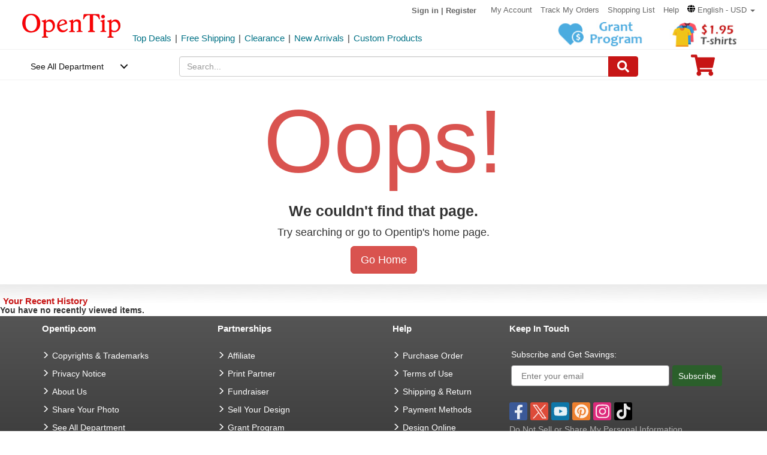

--- FILE ---
content_type: text/html; charset=UTF-8
request_url: https://www.opentip.com/Adidas-HL1955-FI-GFX-Legging-W-Carbon-p-14455496.html?ad=rc_cat
body_size: 21328
content:
<!DOCTYPE html>
<html lang="en-us">
   <head>
		<meta charset="utf-8">
		<meta http-equiv="X-UA-Compatible" content="IE=edge">
		<meta name="viewport" content="width=device-width, initial-scale=1 user-scalable=yes">
		<base href="https://www.opentip.com/">
        <title>Page not found - Opentip</title>
        
        <meta property="og:site_name" content="opentip.com" />
<meta property="og:image" content="" />
<meta property="og:image:width" content="800" />
<meta property="og:image:height" content="800" />
<link rel="canonical" href="" />
<meta name="robots" content="noindex" />
<META NAME="Description" Content="">
<META NAME="Keywords" Content="">
		<link rel="dns-prefetch" href="//www.googletagmanager.com">
		<link rel="dns-prefetch" href="//bat.bing.com">
		<link rel="dns-prefetch" href="//ssl.google-analytics.com">
		
        <link rel="preload"  href="/fonts/glyphicons-halflings-regular.woff2" as="font" >
		<link rel="stylesheet" type="text/css" href="/css/base.css" />
				
		
		
             
          <!--[if lt IE 9]>
              <script src="/js/html5shiv.min.js"></script>
              <script src="/js/respond.min.js"></script>
            <![endif]-->

        

<!-- Global site tag (gtag.js) - AdWords: 1015164055  start 
<script defer src="https://www.googletagmanager.com/gtag/js?id=AW-1015164055"></script>
<script>
    window.dataLayer = window.dataLayer || [];
    function gtag(){dataLayer.push(arguments);}
    gtag('js', new Date());
    gtag('config', 'AW-1015164055');
</script>
 Global site tag (gtag.js) - AdWords: 1015164055  end -->



<!-- Event snippet for Example dynamic remarketing page start -->
	<!--
    <script>
      gtag('event', 'page_view', {'send_to': 'AW-1015164055',
       'ecomm_prodid': "P14455496",
       'ecomm_pagetype': 'product',
       'ecomm_totalvalue': 0      });
    </script> 
	-->
  
<!-- Event snippet for Example dynamic remarketing page end --> 
   
<!-- START Google Trusted Stores Order -->
<!-- end repeated item specific information -->
<!-- END Google Trusted Stores Order -->


<!-- recaptcha code start-->
 
    <!-- recaptcha code end --> 
<!--Klaviyo snippet -->
<script async type="text/javascript" src="//static.klaviyo.com/onsite/js/Wssxas/klaviyo.js"></script>
<script>
!function(){if(!window.klaviyo){window._klOnsite=window._klOnsite||[];try{window.klaviyo=new Proxy({},{get:function(n,i){return"push"===i?function(){var n;(n=window._klOnsite).push.apply(n,arguments)}:function(){for(var n=arguments.length,o=new Array(n),w=0;w<n;w++)o[w]=arguments[w];var t="function"==typeof o[o.length-1]?o.pop():void 0,e=new Promise((function(n){window._klOnsite.push([i].concat(o,[function(i){t&&t(i),n(i)}]))}));return e}}})}catch(n){window.klaviyo=window.klaviyo||[],window.klaviyo.push=function(){var n;(n=window._klOnsite).push.apply(n,arguments)}}}}();
</script>


    
    <script>
		klaviyo = klaviyo || [];
        klaviyo.push(["track","Viewed Product",{"ProductName":"","ProductID":null,"SKU":null,"Supplier":null,"Categories":[null],"ImageURL":null,"URL":"https:\/\/www.opentip.com\/-p-.html","price":null,"Brand":null}]);
    </script>
    
    <script>
        var dataLayer = [{"event":"view_item","ecommerce":{"items":[{"item_name":null,"item_id":"P","price":null,"item_brand":"","item_category":"","item_category2":"","item_category3":"","item_category4":"","item_variant":"","quantity":1}]}}];
    </script>
<!-- Google Tag Manager -->
<script>(function(w,d,s,l,i){w[l]=w[l]||[];w[l].push({'gtm.start':
new Date().getTime(),event:'gtm.js'});var f=d.getElementsByTagName(s)[0],
j=d.createElement(s),dl=l!='dataLayer'?'&l='+l:'';j.async=true;j.src=
'https://www.googletagmanager.com/gtm.js?id='+i+dl;f.parentNode.insertBefore(j,f);
})(window,document,'script','dataLayer','GTM-WR6PGR9');</script>
<!-- End Google Tag Manager --> 



        <script>
            function nofind(img_width,img_height){
                var img=event.srcElement;
                img.src="images/PNA_" + img_width + "_"+ img_height +".jpg";
                img.onerror=null; 
            }
            
            var URLSource ='';	
                URLSource = "product.php";
            var itemspage =0;
        </script>
    </head>

    <body   >
    
        <!-- Google Tag Manager (noscript) -->
<noscript><iframe src="https://www.googletagmanager.com/ns.html?id=GTM-WR6PGR9"
height="0" width="0" style="display:none;visibility:hidden"></iframe></noscript>
<!-- End Google Tag Manager (noscript) -->    
        
        <div class="site-content">
        <a id="totop" href="javascript:;" aria-label="go to top"><i class="glyphicon glyphicon-menu-up"><span class="hidden">back to top</span></i></a>	<a aria-label="skip to footer block"  href="#footer_block" style="display:none;">skip to footer block</a> 
<div aria-hidden="true">
    <!-- BEGIN GCR Badge Code -->
   <!-- <script src="https://apis.google.com/js/platform.js?onload=renderBadge" defer></script>
    <script>
      window.renderBadge = function() {
        var ratingBadgeContainer = document.createElement("div");
        ratingBadgeContainer.setAttribute("aria-hidden", "true");
        document.body.appendChild(ratingBadgeContainer);
        window.gapi.load('ratingbadge', function() {
          window.gapi.ratingbadge.render(
            ratingBadgeContainer, {
              "merchant_id": 1217913,
              //"position": "BOTTOM_RIGHT"
              "position": "BOTTOM_RIGHT"
            });
        });
        
      }
    </script>
	-->
    <!-- END GCR Badge Code -->

    <!-- BEGIN GCR Language Code -->
    <!-- <script>
      window.___gcfg = {
        lang: 'en_US'
      };
    </script>
	-->
    <!-- END GCR Language Code -->

    <!-- BEGIN MerchantWidget Code 
    <script id='merchantWidgetScript' src="https://www.gstatic.com/shopping/merchant/merchantwidget.js" defer></script>
    <script type="text/javascript">
        merchantWidgetScript.addEventListener('load', function () {
            merchantwidget.start({
                position: 'LEFT_BOTTOM'
            });
        });
    </script>
     END MerchantWidget Code -->

    <!-- bing -->
    
     <script>
         (function(w,d,t,r,u){var f,n,i;w[u]=w[u]||[],f=function(){var o={ti:"5219218",alt:"bat bing"};o.q=w[u],w[u]=new UET(o),w[u].push("pageLoad")},n=d.createElement(t),n.src=r,n.async=1,n.onload=n.onreadystatechange=function(){var s=this.readyState;s&&s!=="loaded"&&s!=="complete"||(f(),n.onload=n.onreadystatechange=null)},i=d.getElementsByTagName(t)[0],i.parentNode.insertBefore(n,i)})(window,document,"script","//bat.bing.com/bat.js","uetq");
     </script>
	     
    <!--topNav-->

</div>
    <div id="topNav">
		<div class="container-fluid">
			<div class='row topNav-body'>
				<div class=' col-lg-2 col-sm-3 col-xs-5 logo-image' >
					<a role="contentinfo" class="logo" href="https://www.opentip.com" aria-label="Opentip Homepage">
						<img fetchpriority="high" src="images/opentip-logo.webp" alt="this is our logo - opentip.">
					</a>
				</div>
				<div class='col-lg-10 col-sm-9 col-xs-7 top-nav-box' >
					<div>
						<ul class="top-nav pull-right">
										
							<li class="text-welcome ">			
								<span class="user-login"><a href="https://www.opentip.com/login.php" rel="nofollow" >Sign in</a></span>
								<span class="hidden-xs user-login"> | <a href="https://www.opentip.com/create_account.php" rel="nofollow" >Register</a></span>
								<span class="visible-xs-inline-block user-center"> <a  aria-label="account center" href="https://www.opentip.com/account.php" ><i class="icon-user-circle-o"><span class="hidden">customer center</span></i></a></span>
						   </li>
													   <li class="hidden-xs"><a href="https://www.opentip.com/account.php" rel="nofollow">My Account</a></li>
						   <li class="hidden-xs"><a href="https://www.opentip.com/account_history.php" rel="nofollow">Track My Orders</a></li>
                           <li class="hidden-xs"><a href="https://www.opentip.com/shopping_list.php" rel="nofollow">Shopping List</a></li>
                           <li class="hidden-xs"><a href="/help.php" class="hoverHeaders">Help</a></li>
						                                
                                    <li class="hidden-xs transalteBox">
                                    <div class="dropdown">
                                            <a id="transalteLabel" data-toggle="dropdown" role="button" aria-haspopup="true" aria-expanded="false">
                                                <span >
                                                    <svg  xmlns="http://www.w3.org/2000/svg" viewBox="0 0 496 512" style="width:13px;">
                                                        <path d="M336.5 160C322 70.7 287.8 8 248 8s-74 62.7-88.5 152h177zM152 256c0 22.2 1.2 43.5 3.3 64h185.3c2.1-20.5 3.3-41.8 3.3-64s-1.2-43.5-3.3-64H155.3c-2.1 20.5-3.3 41.8-3.3 64zm324.7-96c-28.6-67.9-86.5-120.4-158-141.6 24.4 33.8 41.2 84.7 50 141.6h108zM177.2 18.4C105.8 39.6 47.8 92.1 19.3 160h108c8.7-56.9 25.5-107.8 49.9-141.6zM487.4 192H372.7c2.1 21 3.3 42.5 3.3 64s-1.2 43-3.3 64h114.6c5.5-20.5 8.6-41.8 8.6-64s-3.1-43.5-8.5-64zM120 256c0-21.5 1.2-43 3.3-64H8.6C3.2 212.5 0 233.8 0 256s3.2 43.5 8.6 64h114.6c-2-21-3.2-42.5-3.2-64zm39.5 96c14.5 89.3 48.7 152 88.5 152s74-62.7 88.5-152h-177zm159.3 141.6c71.4-21.2 129.4-73.7 158-141.6h-108c-8.8 56.9-25.6 107.8-50 141.6zM19.3 352c28.6 67.9 86.5 120.4 158 141.6-24.4-33.8-41.2-84.7-50-141.6h-108z"></path>
                                                    </svg>
                                                </span>
                                                <span class="notranslate">English - USD</span>
                                                <span class="caret"></span>
                                            </a>

                                            <ul class="dropdown-menu"  style="left:unset;right:0; padding:20px;width:200px;" aria-labelledby="transalteLabel">
                                                <li>
                                                    <div class="language-box">
                                                        <div class="form-group">
                                                            <label for="language">Language</label>
                                                            <select class="form-control notranslate" id="language">
                                                            <option value="en">English</option><option value="es">Español</option><option value="fr">Français</option><option value="de">Deutsch</option><option value="it">Italiano</option><option value="pt">Português</option><option value="gb">United Kingdom</option><option value="ja">日本語 (Nihongo)</option><option value="ko">한국어 (Hangugeo)</option><option value="ru">Русский (Russkiy)</option><option value="ar">العربية (Al-Arabiya)</option><option value="pl">Polski</option><option value="nl">Nederlands</option><option value="zh">简体中文</option><option value="sv">Svenska</option><option value="hi">हिंदी (Hindī)</option><option value="vi">Tiếng Việt</option><option value="th">ไทย (Phasa Thai)</option><option value="fil">Filipino</option><option value="ms">Bahasa Malaysia</option><option value="id">Bahasa Indonesia</option><option value="km">ភាសាខ្មែរ (Khmer)</option><option value="my">မြန်မာစာ (Burmese)</option><option value="lo">ພາສາລາວ (Lao)</option><option value="ta">தமிழ் (Tamil)</option><option value="cs">Čeština</option><option value="ro">Română</option><option value="hu">Magyar</option><option value="el">Ελληνικά (Elliniká)</option><option value="sk">Slovenčina</option><option value="bg">Български (Balgarski)</option><option value="da">Dansk</option><option value="fi">Suomi</option><option value="no">Norsk</option><option value="hr">Hrvatski</option>                                                            </select>
                                                        </div>
                                                    </div>
                                                </li>
                                                <li>
                                                    <div class="currency-box">
                                                        <div class="form-group">
                                                            <label for="currency" >Currency</label>
                                                            <select class="form-control notranslate" id="currency">
                                                            <option value="USD">$ - USD</option><option value="CAD">CAD$ - CAD</option><option value="EUR">EUR€ - EUR</option><option value="GBP">GBP£ - GBP</option><option value="CNY">CNY¥ - CNY</option><option value="AUD">AUD$ - AUD</option><option value="JPY">JPY¥ - JPY</option><option value="MXN">MXN$ - MXN</option><option value="NZD">NZD$ - NZD</option><option value="SGD">SGD$ - SGD</option><option value="HKD">HKD$ - HKD</option><option value="KRW">KRW₩ - KRW</option><option value="RUB">RUB₽ - RUB</option><option value="SEK">SEKkr - SEK</option><option value="INR">INR₹ - INR</option><option value="AED">AEDد.إ - AED</option><option value="MYR">MYRRM - MYR</option><option value="IDR">IDRRp - IDR</option><option value="THB">THB฿ - THB</option><option value="PHP">PHP₱ - PHP</option><option value="NOK">NOKkr - NOK</option><option value="DKK">DKKkr - DKK</option><option value="HUF">HUFFt - HUF</option><option value="CZK">CZKKč - CZK</option><option value="RON">RONlei - RON</option><option value="BGN">BGNлв - BGN</option><option value="ZAR">ZARR - ZAR</option>                                                            </select>
                                                        </div>
                                                    </div>
                                                </li>
                                               
                                                <li>
                                                    <div class="save-btn">
                                                        <button class="btn btn-translate rounded-ends-btn" type="button">Save</button>
                                                    </div>
                                                </li>
                                            </ul>
                                        </div> 
                               </li>
                          						</ul>
						<div style='clear:both'></div>
					</div>
										<div class='clearfix hidden-xs line2_box'>
						<div class='pull-left promotion_list_box'>
							<div class ="promotion_list">
								<ul class="list-inline list-unstyled">
								<li><a href="https://www.opentip.com/browse/Top-Deals-331.html?ad=Flyer">Top Deals</a></li><li>|</li><li><a href="https://www.opentip.com/browse/Free-Shipping-334.html?ad=Flyer">Free Shipping</a></li><li>|</li><li><a href="https://www.opentip.com/browse/Clearance-Sale-t-1255.html?ad=Flyer">Clearance</a></li><li>|</li><li><a href="https://www.opentip.com/browse/New-Arrivals-340.html?ad=Flyer">New Arrivals</a></li><li>|</li><li><a href="https://www.opentip.com/Promotional-Products/Promotional-Products-c-8954.html?ad=Flyer">Custom Products</a></li>								</ul>
							</div>
						</div>
                           
						<div class='new_arraval_box pull-right'>
                            <ul class="list-inline list-unstyled">
							 <li><a target="blank"  href="https://www.opentip.com/grant-program-t-1315.html?ad=topbanner" class="new_arraval"><img fetchpriority="high" src="//cdnimages.opentip.com/PM/INDEX/grant-3.jpg" alt="New Arrivals0"></a></li><li><a target="blank"  href="https://www.opentip.com/Clothing-Accessories/T-Shirts-c-16625.html?ad=topbanner" class="new_arraval"><img fetchpriority="high" src="//cdnimages.opentip.com/PM/INDEX/label-lowPriceT-195.jpg" alt="New Arrivals1"></a></li>                            </ul>
						</div>
					</div>
									</div>	
			</div>
		</div>
	</div>
	<!--/topNav-->

	<!--mainNav-->
	<div id="mainNav" class="shadow-after-3 clearfix">
	<div class="container-fluid">
		 <nav class="navbar" id="funcNav">
		    <div class ="navbar_content row">
				<!-- Brand and toggle get grouped for better mobile display -->
				<div class="col-xs-2 ">
					<div class="cd-dropdown-wrapper">
						<a class="cd-dropdown-trigger" href="javascript:void(0)" title='see all department'>See All Department</a>
						<div class="cd-dropdown">
							<div class="dropdown-head">
											
									<span >Hello, &nbsp; Sign in</span>			
									<span>
										<a  aria-label="sign-in" href="https://www.opentip.com/login.php" rel="nofollow" > 
											<svg  xmlns="http://www.w3.org/2000/svg" viewBox="0 0 448 512" style="width:30px; height:30px;">
												<path d="M224 256c70.7 0 128-57.3 128-128S294.7 0 224 0 96 57.3 96 128s57.3 128 128 128zm89.6 32h-16.7c-22.2 10.2-46.9 16-72.9 16s-50.6-5.8-72.9-16h-16.7C60.2 288 0 348.2 0 422.4V464c0 26.5 21.5 48 48 48h352c26.5 0 48-21.5 48-48v-41.6c0-74.2-60.2-134.4-134.4-134.4z"></path>
											</svg>
										</a>
									</span>									
														</div>
							<a href="javascript:;" class="cd-close">Close</a>
							<ul class="cd-dropdown-content">
																		<li class="has-children ">
											<a href="javascript:void(0)">Clothing, Shoes &amp; Jewelry</a>
																							<ul class="cd-secondary-dropdown is-hidden">
                                                                                                <li class="go-back"><a href="javascript:void(0)">Clothing, Shoes &amp; Jewelry</a></li>
																							
																													<li class="has-children">
																<a  data-herf="https://www.opentip.com/Clothing-Accessories/Clothing-Accessories-c-25388.html" href="javascript:void(0)" class="item-title">Clothing &amp; Accessories</a>
																<ul class=" test is-hidden">
																	<li class="go-back"><a href="javascript:void(0)">Clothing &amp; Accessories</a></li>	
																																			<li><a href="https://www.opentip.com/Clothing-Accessories/Baby-c-6324.html">Baby</a></li>
																																			<li><a href="https://www.opentip.com/Clothing-Accessories/Boys-c-37574.html">Boys</a></li>
																																			<li><a href="https://www.opentip.com/Clothing-Accessories/Girls-c-37642.html">Girls</a></li>
																																			<li><a href="https://www.opentip.com/Clothing-Accessories/Men-c-6338.html">Men</a></li>
																																			<li><a href="https://www.opentip.com/Clothing-Accessories/Women-c-37440.html">Women</a></li>
																																			<li><a href="https://www.opentip.com/Clothing-Accessories/Luggage-Bags-c-16750.html">Luggage & Bags</a></li>
																																			<li><a href="https://www.opentip.com/Clothing-Accessories/Novelty-Special-Use-c-37847.html">Novelty & Special Use</a></li>
																																			<li><a href="https://www.opentip.com/Clothing-Accessories/Uniforms-Work-Safety-c-46709.html">Uniforms, Work &amp; Safety</a></li>
																																	</ul>
															</li>
																											
																							
																													<li class="has-children">
																<a  data-herf="https://www.opentip.com/Shoes/Shoes-c-25391.html" href="javascript:void(0)" class="item-title">Shoes</a>
																<ul class=" test is-hidden">
																	<li class="go-back"><a href="javascript:void(0)">Shoes</a></li>	
																																			<li><a href="https://www.opentip.com/Shoes/Boys--c-28885.html">Boys'</a></li>
																																			<li><a href="https://www.opentip.com/Shoes/Girls--c-28949.html">Girls'</a></li>
																																			<li><a href="https://www.opentip.com/Shoes/Men-s-c-6354.html">Men's</a></li>
																																			<li><a href="https://www.opentip.com/Shoes/Women-s-c-6353.html">Women's</a></li>
																																			<li><a href="https://www.opentip.com/Shoes/Shoe-Care-Accessories-c-29172.html">Shoe Care & Accessories</a></li>
																																			<li><a href="https://www.opentip.com/Shoes/Related-Accessories-c-29081.html">Related Accessories</a></li>
																																	</ul>
															</li>
																											
																							
																													<li class="has-children">
																<a  data-herf="https://www.opentip.com/Jewelry/Jewelry-c-25389.html" href="javascript:void(0)" class="item-title">Jewelry</a>
																<ul class=" test is-hidden">
																	<li class="go-back"><a href="javascript:void(0)">Jewelry</a></li>	
																																			<li><a href="https://www.opentip.com/Jewelry/Accessories-c-12705.html">Accessories</a></li>
																																			<li><a href="https://www.opentip.com/Jewelry/Body-Jewelry-c-7277.html">Body Jewelry</a></li>
																																			<li><a href="https://www.opentip.com/Jewelry/Bracelets-Bangles-c-7278.html">Bracelets & Bangles</a></li>
																																			<li><a href="https://www.opentip.com/Jewelry/Brooches-Pins-c-7279.html">Brooches & Pins</a></li>
																																			<li><a href="https://www.opentip.com/Jewelry/Charms-c-7280.html">Charms</a></li>
																																			<li><a href="https://www.opentip.com/Jewelry/Children-s-Jewelry-c-12706.html">Children's Jewelry</a></li>
																																			<li><a href="https://www.opentip.com/Jewelry/Earrings-c-7281.html">Earrings</a></li>
																																			<li><a href="https://www.opentip.com/Jewelry/Jewelry-Sets-c-7285.html">Jewelry Sets</a></li>
																																			<li><a href="https://www.opentip.com/Jewelry/Loose-Gemstones-c-26670.html">Loose Gemstones</a></li>
																																			<li><a href="https://www.opentip.com/Jewelry/Men-s-Jewelry-c-26671.html">Men's Jewelry</a></li>
																																			<li><a href="https://www.opentip.com/Jewelry/Necklaces-Pendants-c-7283.html">Necklaces & Pendants</a></li>
																																			<li><a href="https://www.opentip.com/Jewelry/Rings-c-7284.html">Rings</a></li>
																																			<li><a href="https://www.opentip.com/Jewelry/Wedding-Engagement-Rings-c-26692.html">Wedding & Engagement Rings</a></li>
																																	</ul>
															</li>
																											
																							
																													<li class="has-children">
																<a  data-herf="https://www.opentip.com/Watches/Watches-c-25390.html" href="javascript:void(0)" class="item-title">Watches</a>
																<ul class=" test is-hidden">
																	<li class="go-back"><a href="javascript:void(0)">Watches</a></li>	
																																			<li><a href="https://www.opentip.com/Watches/Accessories-c-26567.html">Accessories</a></li>
																																			<li><a href="https://www.opentip.com/Watches/Casual-Watches-c-7194.html">Casual Watches</a></li>
																																			<li><a href="https://www.opentip.com/Watches/Pocket-Watches-c-7195.html">Pocket Watches</a></li>
																																			<li><a href="https://www.opentip.com/Watches/Sport-Watches-c-26573.html">Sport Watches</a></li>
																																			<li><a href="https://www.opentip.com/Watches/Watch-Bands-c-26575.html">Watch Bands</a></li>
																																	</ul>
															</li>
																											
																									</ul>
																					</li>
																		<li class="has-children ">
											<a href="javascript:void(0)">Sports &amp; Outdoors</a>
																							<ul class="cd-secondary-dropdown is-hidden">
                                                                                                <li class="go-back"><a href="javascript:void(0)">Sports &amp; Outdoors</a></li>
																							
																													<li class="has-children">
																<a  data-herf="https://www.opentip.com/Sports-Outdoors/Sports-Outdoors-c-25383.html" href="javascript:void(0)" class="item-title">Sports & Outdoors</a>
																<ul class=" test is-hidden">
																	<li class="go-back"><a href="javascript:void(0)">Sports & Outdoors</a></li>	
																																			<li><a href="https://www.opentip.com/Sports-Outdoors/Accessories-c-24320.html">Accessories</a></li>
																																			<li><a href="https://www.opentip.com/Sports-Outdoors/Action-Sports-c-9146.html">Action Sports</a></li>
																																			<li><a href="https://www.opentip.com/Sports-Outdoors/Bikes-Scooters-c-35995.html">Bikes & Scooters</a></li>
																																			<li><a href="https://www.opentip.com/Sports-Outdoors/Boating-Water-Sports-c-10112.html">Boating & Water Sports</a></li>
																																			<li><a href="https://www.opentip.com/Sports-Outdoors/Clothing-c-110.html">Clothing</a></li>
																																			<li><a href="https://www.opentip.com/Sports-Outdoors/Equestrian-Sports-c-120.html">Equestrian Sports</a></li>
																																			<li><a href="https://www.opentip.com/Sports-Outdoors/Exercise-Fitness-c-8.html">Exercise & Fitness</a></li>
																																			<li><a href="https://www.opentip.com/Sports-Outdoors/Fan-Shop-c-126.html">Fan Shop</a></li>
																																			<li><a href="https://www.opentip.com/Sports-Outdoors/Golf-c-15.html">Golf</a></li>
																																			<li><a href="https://www.opentip.com/Sports-Outdoors/Hunting-Fishing-c-13.html">Hunting & Fishing</a></li>
																																			<li><a href="https://www.opentip.com/Sports-Outdoors/Leisure-Sports-Games-c-36778.html">Leisure Sports & Games</a></li>
																																			<li><a href="https://www.opentip.com/Sports-Outdoors/Other-Sports-c-36835.html">Other Sports</a></li>
																																			<li><a href="https://www.opentip.com/Sports-Outdoors/Outdoor-Recreation-c-24428.html">Outdoor Recreation</a></li>
																																			<li><a href="https://www.opentip.com/Sports-Outdoors/Paintball-Airsoft-c-36919.html">Paintball & Airsoft</a></li>
																																			<li><a href="https://www.opentip.com/Sports-Outdoors/Racket-Sports-c-18106.html">Racket Sports</a></li>
																																			<li><a href="https://www.opentip.com/Sports-Outdoors/Snow-Sports-c-124.html">Snow Sports</a></li>
																																			<li><a href="https://www.opentip.com/Sports-Outdoors/Team-Sports-c-37119.html">Team Sports</a></li>
																																	</ul>
															</li>
																											
																									</ul>
																					</li>
																		<li class="has-children ">
											<a href="javascript:void(0)">Home, Garden &amp; Tools</a>
																							<ul class="cd-secondary-dropdown is-hidden">
                                                                                                <li class="go-back"><a href="javascript:void(0)">Home, Garden &amp; Tools</a></li>
																							
																													<li class="has-children">
																<a  data-herf="https://www.opentip.com/Home-Kitchen/Home-Kitchen-c-5006.html" href="javascript:void(0)" class="item-title">Home &amp; Kitchen</a>
																<ul class=" test is-hidden">
																	<li class="go-back"><a href="javascript:void(0)">Home &amp; Kitchen</a></li>	
																																			<li><a href="https://www.opentip.com/Home-Kitchen/Patio-Lawn-Garden-c-25386.html">Patio, Lawn & Garden</a></li>
																																			<li><a href="https://www.opentip.com/Home-Kitchen/Home-Decor-c-24760.html">Home Decor</a></li>
																																			<li><a href="https://www.opentip.com/Home-Kitchen/Kitchen-Dining-c-5532.html">Kitchen & Dining</a></li>
																																			<li><a href="https://www.opentip.com/Home-Kitchen/Storage-Organization-c-5699.html">Storage & Organization</a></li>
																																			<li><a href="https://www.opentip.com/Home-Kitchen/Furniture-c-5721.html">Furniture</a></li>
																																			<li><a href="https://www.opentip.com/Home-Kitchen/Heating-Cooling-Air-Quality-c-5711.html">Heating, Cooling & Air Quality</a></li>
																																			<li><a href="https://www.opentip.com/Home-Kitchen/Vacuums-Floor-Care-c-5675.html">Vacuums & Floor Care</a></li>
																																			<li><a href="https://www.opentip.com/Home-Kitchen/Bath-c-24196.html">Bath</a></li>
																																			<li><a href="https://www.opentip.com/Home-Kitchen/Bedding-c-23491.html">Bedding</a></li>
																																			<li><a href="https://www.opentip.com/Home-Kitchen/Cleaning-Supplies-c-26821.html">Cleaning Supplies</a></li>
																																			<li><a href="https://www.opentip.com/Home-Kitchen/Kids-Home-Store-c-25098.html">Kids' Home Store</a></li>
																																			<li><a href="https://www.opentip.com/Home-Kitchen/Seasonal-Decor-c-25268.html">Seasonal Decor</a></li>
																																			<li><a href="https://www.opentip.com/Home-Kitchen/Wall-Decor-c-25300.html">Wall Decor</a></li>
																																			<li><a href="https://www.opentip.com/Home-Kitchen/Stationery-Party-Supplies-c-18976.html">Stationery &amp; Party Supplies</a></li>
																																	</ul>
															</li>
																											
																							
																													<li class="has-children">
																<a  data-herf="https://www.opentip.com/Tools-Home-Improvement/Tools-Home-Improvement-c-16239.html" href="javascript:void(0)" class="item-title">Tools & Home Improvement</a>
																<ul class=" test is-hidden">
																	<li class="go-back"><a href="javascript:void(0)">Tools & Home Improvement</a></li>	
																																			<li><a href="https://www.opentip.com/Tools-Home-Improvement/Appliances-c-32619.html">Appliances</a></li>
																																			<li><a href="https://www.opentip.com/Tools-Home-Improvement/Building-Supplies-c-5957.html">Building Supplies</a></li>
																																			<li><a href="https://www.opentip.com/Tools-Home-Improvement/Electrical-c-5951.html">Electrical</a></li>
																																			<li><a href="https://www.opentip.com/Tools-Home-Improvement/Hardware-c-20128.html">Hardware</a></li>
																																			<li><a href="https://www.opentip.com/Tools-Home-Improvement/Heavy-Equipment-Agricultural-Supplies-c-33281.html">Heavy Equipment & Agricultural Supplies</a></li>
																																			<li><a href="https://www.opentip.com/Tools-Home-Improvement/Kitchen-Bath-Fixtures-c-24164.html">Kitchen & Bath Fixtures</a></li>
																																			<li><a href="https://www.opentip.com/Tools-Home-Improvement/Lighting-c-22441.html">Lamps & Light Fixtures</a></li>
																																			<li><a href="https://www.opentip.com/Tools-Home-Improvement/Mowers-Outdoor-Power-c-33370.html">Mowers & Outdoor Power</a></li>
																																			<li><a href="https://www.opentip.com/Tools-Home-Improvement/Painting-Supplies-Wall-Treatments-c-5936.html">Painting Supplies & Wall Treatments</a></li>
																																			<li><a href="https://www.opentip.com/Tools-Home-Improvement/Power-Hand-Tools-c-5848.html">Power & Hand Tools</a></li>
																																			<li><a href="https://www.opentip.com/Tools-Home-Improvement/Rough-Plumbing-c-24192.html">Rough Plumbing</a></li>
																																			<li><a href="https://www.opentip.com/Tools-Home-Improvement/Safety-Security-c-19730.html">Safety & Security</a></li>
																																			<li><a href="https://www.opentip.com/Tools-Home-Improvement/Storage-Home-Organization-c-33961.html">Storage & Home Organization</a></li>
																																	</ul>
															</li>
																											
																									</ul>
																					</li>
																		<li class="has-children ">
											<a href="javascript:void(0)">Grocery &amp; Gourmet Food</a>
																							<ul class="cd-secondary-dropdown is-hidden">
                                                                                                <li class="go-back"><a href="javascript:void(0)">Grocery &amp; Gourmet Food</a></li>
																							
																													<li class="has-children">
																<a  data-herf="https://www.opentip.com/Grocery-Gourmet-Food/Grocery-Gourmet-Food-c-25385.html" href="javascript:void(0)" class="item-title">Grocery & Gourmet Food</a>
																<ul class=" test is-hidden">
																	<li class="go-back"><a href="javascript:void(0)">Grocery & Gourmet Food</a></li>	
																																			<li><a href="https://www.opentip.com/Grocery-Gourmet-Food/Baby-Food-c-41664.html">Baby Food</a></li>
																																			<li><a href="https://www.opentip.com/Grocery-Gourmet-Food/Beans-Grains-c-22318.html">Beans & Grains</a></li>
																																			<li><a href="https://www.opentip.com/Grocery-Gourmet-Food/Beverages-c-22148.html">Beverages</a></li>
																																			<li><a href="https://www.opentip.com/Grocery-Gourmet-Food/Breads-Bakery-c-41696.html">Breads & Bakery</a></li>
																																			<li><a href="https://www.opentip.com/Grocery-Gourmet-Food/Breakfast-Foods-c-41739.html">Breakfast Foods</a></li>
																																			<li><a href="https://www.opentip.com/Grocery-Gourmet-Food/Candy-c-4958.html">Candy</a></li>
																																			<li><a href="https://www.opentip.com/Grocery-Gourmet-Food/Chocolate-c-22350.html">Chocolate</a></li>
																																			<li><a href="https://www.opentip.com/Grocery-Gourmet-Food/Condiments-c-22375.html">Condiments</a></li>
																																			<li><a href="https://www.opentip.com/Grocery-Gourmet-Food/Cooking-Baking-Supplies-c-22198.html">Cooking & Baking Supplies</a></li>
																																			<li><a href="https://www.opentip.com/Grocery-Gourmet-Food/Dairy-Eggs-c-22165.html">Dairy & Eggs</a></li>
																																			<li><a href="https://www.opentip.com/Grocery-Gourmet-Food/Fresh-Flowers-Indoor-Plants-c-41814.html">Fresh Flowers & Indoor Plants</a></li>
																																			<li><a href="https://www.opentip.com/Grocery-Gourmet-Food/Fruits-c-22376.html">Fruits</a></li>
																																			<li><a href="https://www.opentip.com/Grocery-Gourmet-Food/Gourmet-Gifts-c-22305.html">Gourmet Gifts</a></li>
																																			<li><a href="https://www.opentip.com/Grocery-Gourmet-Food/Herbs-Spices-Seasonings-c-22255.html">Herbs, Spices & Seasonings</a></li>
																																			<li><a href="https://www.opentip.com/Grocery-Gourmet-Food/Home-Brewing-Wine-Making-c-23324.html">Home Brewing & Wine Making</a></li>
																																			<li><a href="https://www.opentip.com/Grocery-Gourmet-Food/Jams-Jellies-Spreads-c-22306.html">Jams, Jellies & Spreads</a></li>
																																			<li><a href="https://www.opentip.com/Grocery-Gourmet-Food/Meat-Poultry-c-22377.html">Meat & Poultry</a></li>
																																			<li><a href="https://www.opentip.com/Grocery-Gourmet-Food/Noodles-c-22322.html">Noodles</a></li>
																																			<li><a href="https://www.opentip.com/Grocery-Gourmet-Food/Oils-Vinegars-Salad-Dressings-c-41987.html">Oils, Vinegars & Salad Dressings</a></li>
																																			<li><a href="https://www.opentip.com/Grocery-Gourmet-Food/Pasta-c-22327.html">Pasta</a></li>
																																			<li><a href="https://www.opentip.com/Grocery-Gourmet-Food/Prepared-Food-c-22378.html">Prepared Food</a></li>
																																			<li><a href="https://www.opentip.com/Grocery-Gourmet-Food/Sauces-Dips-c-42093.html">Sauces & Dips</a></li>
																																			<li><a href="https://www.opentip.com/Grocery-Gourmet-Food/Seafood-c-22379.html">Seafood</a></li>
																																			<li><a href="https://www.opentip.com/Grocery-Gourmet-Food/Snack-Food-c-22380.html">Snack Food</a></li>
																																			<li><a href="https://www.opentip.com/Grocery-Gourmet-Food/Vegetables-c-22381.html">Vegetables</a></li>
																																			<li><a href="https://www.opentip.com/Grocery-Gourmet-Food/Wine-Beer-Spirits-c-22149.html">Wine, Beer & Spirits</a></li>
																																	</ul>
															</li>
																											
																									</ul>
																					</li>
																		<li class="has-children disp_set">
											<a href="javascript:void(0)">Pet Supplies</a>
																							<ul class="cd-secondary-dropdown is-hidden">
                                                                                                <li class="go-back"><a href="javascript:void(0)">Pet Supplies</a></li>
																							
																													<li class="has-children">
																<a  data-herf="https://www.opentip.com/Pet-Supplies/Pet-Supplies-c-25382.html" href="javascript:void(0)" class="item-title">Pet Supplies</a>
																<ul class=" test is-hidden">
																	<li class="go-back"><a href="javascript:void(0)">Pet Supplies</a></li>	
																																			<li><a href="https://www.opentip.com/Pet-Supplies/Birds-c-9517.html">Birds</a></li>
																																			<li><a href="https://www.opentip.com/Pet-Supplies/Cats-c-9504.html">Cats</a></li>
																																			<li><a href="https://www.opentip.com/Pet-Supplies/Dogs-c-9544.html">Dogs</a></li>
																																			<li><a href="https://www.opentip.com/Pet-Supplies/Fish-Aquatic-Pets-c-9535.html">Fish & Aquatic Pets</a></li>
																																			<li><a href="https://www.opentip.com/Pet-Supplies/Horses-c-9536.html">Horses</a></li>
																																			<li><a href="https://www.opentip.com/Pet-Supplies/Reptiles-Amphibians-c-29553.html">Reptiles & Amphibians</a></li>
																																			<li><a href="https://www.opentip.com/Pet-Supplies/Small-Animals-c-9526.html">Small Animals</a></li>
																																	</ul>
															</li>
																											
																									</ul>
																					</li>
																		<li class="has-children disp_set">
											<a href="javascript:void(0)">Office Products</a>
																							<ul class="cd-secondary-dropdown is-hidden">
                                                                                                <li class="go-back"><a href="javascript:void(0)">Office Products</a></li>
																							
																													<li class="has-children">
																<a  data-herf="https://www.opentip.com/Office-Products/Office-Products-c-25384.html" href="javascript:void(0)" class="item-title">Office Products</a>
																<ul class=" test is-hidden">
																	<li class="go-back"><a href="javascript:void(0)">Office Products</a></li>	
																																			<li><a href="https://www.opentip.com/Office-Products/Office-School-Supplies-c-4941.html">Office & School Supplies</a></li>
																																			<li><a href="https://www.opentip.com/Office-Products/Office-Electronics-c-4911.html">Office Electronics</a></li>
																																			<li><a href="https://www.opentip.com/Office-Products/Office-Furniture-c-4925.html">Office Furniture & Lighting</a></li>
																																	</ul>
															</li>
																											
																									</ul>
																					</li>
																		<li class="has-children disp_set">
											<a href="javascript:void(0)">Health &amp; Beauty</a>
																							<ul class="cd-secondary-dropdown is-hidden">
                                                                                                <li class="go-back"><a href="javascript:void(0)">Health &amp; Beauty</a></li>
																							
																													<li class="has-children">
																<a  data-herf="https://www.opentip.com/Health-Personal-Care/Health-Personal-Care-c-25380.html" href="javascript:void(0)" class="item-title">Health & Personal Care</a>
																<ul class=" test is-hidden">
																	<li class="go-back"><a href="javascript:void(0)">Health & Personal Care</a></li>	
																																			<li><a href="https://www.opentip.com/Health-Personal-Care/Baby-Child-Care-c-34329.html">Baby & Child Care</a></li>
																																			<li><a href="https://www.opentip.com/Health-Personal-Care/Diet-Nutrition-c-19147.html">Diet & Nutrition</a></li>
																																			<li><a href="https://www.opentip.com/Health-Personal-Care/Health-Care-c-18170.html">Health Care</a></li>
																																			<li><a href="https://www.opentip.com/Health-Personal-Care/Household-Supplies-c-34442.html">Household Supplies</a></li>
																																			<li><a href="https://www.opentip.com/Health-Personal-Care/Medical-Supplies-Equipment-c-18363.html">Medical Supplies & Equipment</a></li>
																																			<li><a href="https://www.opentip.com/Health-Personal-Care/Personal-Care-c-18589.html">Personal Care</a></li>
																																	</ul>
															</li>
																											
																							
																													<li class="has-children">
																<a  data-herf="https://www.opentip.com/Beauty/Beauty-c-25381.html" href="javascript:void(0)" class="item-title">Beauty</a>
																<ul class=" test is-hidden">
																	<li class="go-back"><a href="javascript:void(0)">Beauty</a></li>	
																																			<li><a href="https://www.opentip.com/Beauty/Bath-Body-c-28691.html">Bath & Body</a></li>
																																			<li><a href="https://www.opentip.com/Beauty/Fragrance-c-19141.html">Fragrance</a></li>
																																			<li><a href="https://www.opentip.com/Beauty/Hair-Care-c-28726.html">Hair Care</a></li>
																																			<li><a href="https://www.opentip.com/Beauty/Makeup-c-19092.html">Makeup</a></li>
																																			<li><a href="https://www.opentip.com/Beauty/Skin-Care-c-28772.html">Skin Care</a></li>
																																			<li><a href="https://www.opentip.com/Beauty/Tools-Accessories-c-18983.html">Tools & Accessories</a></li>
																																	</ul>
															</li>
																											
																									</ul>
																					</li>
																		<li class="has-children disp_set">
											<a href="javascript:void(0)">Arts, Crafts &amp; Sewing</a>
																							<ul class="cd-secondary-dropdown is-hidden">
                                                                                                <li class="go-back"><a href="javascript:void(0)">Arts, Crafts &amp; Sewing</a></li>
																							
																													<li class="has-children">
																<a  data-herf="https://www.opentip.com/Arts-Crafts-Sewing/Arts-Crafts-Sewing-c-47918.html" href="javascript:void(0)" class="item-title">Arts, Crafts & Sewing</a>
																<ul class=" test is-hidden">
																	<li class="go-back"><a href="javascript:void(0)">Arts, Crafts & Sewing</a></li>	
																																			<li><a href="https://www.opentip.com/Arts-Crafts-Sewing/Beading-Jewelry-Making-c-22775.html">Beading & Jewelry Making</a></li>
																																			<li><a href="https://www.opentip.com/Arts-Crafts-Sewing/Crafting-c-47522.html">Crafting</a></li>
																																			<li><a href="https://www.opentip.com/Arts-Crafts-Sewing/Fabric-c-46154.html">Fabric</a></li>
																																			<li><a href="https://www.opentip.com/Arts-Crafts-Sewing/Fabrics-and-Trims-c-21686.html">Fabrics and Trims</a></li>
																																			<li><a href="https://www.opentip.com/Arts-Crafts-Sewing/Gift-Wrapping-Supplies-c-49301.html">Gift Wrapping Supplies</a></li>
																																			<li><a href="https://www.opentip.com/Arts-Crafts-Sewing/Needlework-c-20650.html">Needlework</a></li>
																																			<li><a href="https://www.opentip.com/Arts-Crafts-Sewing/Painting-Drawing-Art-Supplies-c-49460.html">Painting, Drawing & Art Supplies</a></li>
																																			<li><a href="https://www.opentip.com/Arts-Crafts-Sewing/Party-Decorations-Supplies-c-49775.html">Party Decorations & Supplies</a></li>
																																			<li><a href="https://www.opentip.com/Arts-Crafts-Sewing/Printmaking-c-19994.html">Printmaking</a></li>
																																			<li><a href="https://www.opentip.com/Arts-Crafts-Sewing/Scrapbooking-c-20671.html">Scrapbooking</a></li>
																																			<li><a href="https://www.opentip.com/Arts-Crafts-Sewing/Sewing-c-5691.html">Sewing</a></li>
																																			<li><a href="https://www.opentip.com/Arts-Crafts-Sewing/Fabric-Decorating-c-46157.html">Fabric Decorating</a></li>
																																			<li><a href="https://www.opentip.com/Arts-Crafts-Sewing/Knitting-Crochet-c-49340.html">Knitting &amp; Crochet</a></li>
																																			<li><a href="https://www.opentip.com/Arts-Crafts-Sewing/Organization-Storage-Transport-c-49382.html">Organization, Storage &amp; Transport</a></li>
																																	</ul>
															</li>
																											
																									</ul>
																					</li>
																		<li class="has-children disp_set">
											<a href="javascript:void(0)">Toys, Kids &amp; Baby</a>
																							<ul class="cd-secondary-dropdown is-hidden">
                                                                                                <li class="go-back"><a href="javascript:void(0)">Toys, Kids &amp; Baby</a></li>
																							
																													<li class="has-children">
																<a  data-herf="https://www.opentip.com/Toys-Games/Toys-Games-c-25378.html" href="javascript:void(0)" class="item-title">Toys & Games</a>
																<ul class=" test is-hidden">
																	<li class="go-back"><a href="javascript:void(0)">Toys & Games</a></li>	
																																			<li><a href="https://www.opentip.com/Toys-Games/Action-Toy-Figures-c-6305.html">Action & Toy Figures</a></li>
																																			<li><a href="https://www.opentip.com/Toys-Games/Arts-Crafts-c-6307.html">Arts & Crafts</a></li>
																																			<li><a href="https://www.opentip.com/Toys-Games/Baby-Toddler-Toys-c-6308.html">Baby & Toddler Toys</a></li>
																																			<li><a href="https://www.opentip.com/Toys-Games/Beauty-Fashion-c-29719.html">Beauty & Fashion</a></li>
																																			<li><a href="https://www.opentip.com/Toys-Games/Bikes-Skates-Ride-Ons-c-29730.html">Bikes, Skates & Ride-Ons</a></li>
																																			<li><a href="https://www.opentip.com/Toys-Games/Building-Construction-Toys-c-6310.html">Building & Construction Toys</a></li>
																																			<li><a href="https://www.opentip.com/Toys-Games/Dolls-Accessories-c-6312.html">Dolls & Accessories</a></li>
																																			<li><a href="https://www.opentip.com/Toys-Games/Dressing-Up-Costumes-c-29785.html">Dressing Up & Costumes</a></li>
																																			<li><a href="https://www.opentip.com/Toys-Games/Electronics-for-Kids-c-6313.html">Electronics for Kids</a></li>
																																			<li><a href="https://www.opentip.com/Toys-Games/Games-c-29832.html">Games</a></li>
																																			<li><a href="https://www.opentip.com/Toys-Games/Hobbies-c-29870.html">Hobbies</a></li>
																																			<li><a href="https://www.opentip.com/Toys-Games/Kids-Furniture-Room-Decor-c-19541.html">Kids' Furniture & Room Decor</a></li>
																																			<li><a href="https://www.opentip.com/Toys-Games/Learning-Education-c-12390.html">Learning & Education</a></li>
																																			<li><a href="https://www.opentip.com/Toys-Games/Musical-Instruments-c-12407.html">Musical Instruments</a></li>
																																			<li><a href="https://www.opentip.com/Toys-Games/Novelty-Gag-Toys-c-10979.html">Novelty & Gag Toys</a></li>
																																			<li><a href="https://www.opentip.com/Toys-Games/Party-Supplies-c-30029.html">Party Supplies</a></li>
																																			<li><a href="https://www.opentip.com/Toys-Games/Pretend-Play-c-12395.html">Pretend Play</a></li>
																																			<li><a href="https://www.opentip.com/Toys-Games/Puppets-Puppet-Theaters-c-30080.html">Puppets & Puppet Theaters</a></li>
																																			<li><a href="https://www.opentip.com/Toys-Games/Puzzles-c-30088.html">Puzzles</a></li>
																																			<li><a href="https://www.opentip.com/Toys-Games/Sports-Outdoor-Play-c-6320.html">Sports & Outdoor Play</a></li>
																																			<li><a href="https://www.opentip.com/Toys-Games/Stuffed-Animals-Plush-c-30254.html">Stuffed Animals & Plush</a></li>
																																			<li><a href="https://www.opentip.com/Toys-Games/Vehicles-c-6309.html">Vehicles</a></li>
																																	</ul>
															</li>
																											
																							
																													<li class="has-children">
																<a  data-herf="https://www.opentip.com/Baby-Products/Baby-Products-c-25379.html" href="javascript:void(0)" class="item-title">Baby Products</a>
																<ul class=" test is-hidden">
																	<li class="go-back"><a href="javascript:void(0)">Baby Products</a></li>	
																																			<li><a href="https://www.opentip.com/Baby-Products/Apparel-Accessories-c-19805.html">Apparel & Accessories</a></li>
																																			<li><a href="https://www.opentip.com/Baby-Products/Baby-Toddler-Toys-c-25668.html">Baby & Toddler Toys</a></li>
																																			<li><a href="https://www.opentip.com/Baby-Products/Baby-Stationery-c-25695.html">Baby Stationery</a></li>
																																			<li><a href="https://www.opentip.com/Baby-Products/Bathing-Skin-Care-c-19700.html">Bathing & Skin Care</a></li>
																																			<li><a href="https://www.opentip.com/Baby-Products/Car-Seats-Accessories-c-19759.html">Car Seats & Accessories</a></li>
																																			<li><a href="https://www.opentip.com/Baby-Products/Diapering-c-19780.html">Diapering</a></li>
																																			<li><a href="https://www.opentip.com/Baby-Products/Feeding-c-19804.html">Feeding</a></li>
																																			<li><a href="https://www.opentip.com/Baby-Products/Gear-c-25741.html">Gear</a></li>
																																			<li><a href="https://www.opentip.com/Baby-Products/Gifts-c-19899.html">Gifts</a></li>
																																			<li><a href="https://www.opentip.com/Baby-Products/Health-Baby-Care-c-25763.html">Health & Baby Care</a></li>
																																			<li><a href="https://www.opentip.com/Baby-Products/Nursery-c-25769.html">Nursery</a></li>
																																			<li><a href="https://www.opentip.com/Baby-Products/Potty-Training-c-19798.html">Potty Training</a></li>
																																			<li><a href="https://www.opentip.com/Baby-Products/Pregnancy-Maternity-c-21695.html">Pregnancy & Maternity</a></li>
																																			<li><a href="https://www.opentip.com/Baby-Products/Safety-c-24142.html">Safety</a></li>
																																			<li><a href="https://www.opentip.com/Baby-Products/Shoes-c-25864.html">Shoes</a></li>
																																			<li><a href="https://www.opentip.com/Baby-Products/Strollers-c-19732.html">Strollers</a></li>
																																	</ul>
															</li>
																											
																									</ul>
																					</li>
																		<li class="has-children disp_set">
											<a href="javascript:void(0)">Automotive</a>
																							<ul class="cd-secondary-dropdown is-hidden">
                                                                                                <li class="go-back"><a href="javascript:void(0)">Automotive</a></li>
																							
																													<li class="has-children">
																<a  data-herf="https://www.opentip.com/Automotive/Automotive-c-25376.html" href="javascript:void(0)" class="item-title">Automotive</a>
																<ul class=" test is-hidden">
																	<li class="go-back"><a href="javascript:void(0)">Automotive</a></li>	
																																			<li><a href="https://www.opentip.com/Automotive/Car-Care-c-12564.html">Car Care</a></li>
																																			<li><a href="https://www.opentip.com/Automotive/Car-Electronics-Accessories-c-38831.html">Car Electronics & Accessories</a></li>
																																			<li><a href="https://www.opentip.com/Automotive/Exterior-Accessories-c-9919.html">Exterior Accessories</a></li>
																																			<li><a href="https://www.opentip.com/Automotive/Interior-Accessories-c-9918.html">Interior Accessories</a></li>
																																			<li><a href="https://www.opentip.com/Automotive/Motorcycle-ATV-c-12581.html">Motorcycle & ATV</a></li>
																																			<li><a href="https://www.opentip.com/Automotive/Oils-Fluids-c-39513.html">Oils & Fluids</a></li>
																																			<li><a href="https://www.opentip.com/Automotive/Paint-Body-Trim-c-39601.html">Paint, Body & Trim</a></li>
																																			<li><a href="https://www.opentip.com/Automotive/Replacement-Parts-c-12515.html">Replacement Parts</a></li>
																																			<li><a href="https://www.opentip.com/Automotive/RV-Parts-Accessories-c-12554.html">RV Parts & Accessories</a></li>
																																			<li><a href="https://www.opentip.com/Automotive/Tools-Equipment-c-12575.html">Tools & Equipment</a></li>
																																			<li><a href="https://www.opentip.com/Automotive/Wheels-Tires-c-41554.html">Wheels & Tires</a></li>
																																	</ul>
															</li>
																											
																									</ul>
																					</li>
																		<li class="has-children disp_set">
											<a href="javascript:void(0)">Industrial &amp; Scientific</a>
																							<ul class="cd-secondary-dropdown is-hidden">
                                                                                                <li class="go-back"><a href="javascript:void(0)">Industrial &amp; Scientific</a></li>
																							
																													<li class="has-children">
																<a  data-herf="https://www.opentip.com/Industrial-Scientific/Industrial-Scientific-c-25377.html" href="javascript:void(0)" class="item-title">Industrial & Scientific</a>
																<ul class=" test is-hidden">
																	<li class="go-back"><a href="javascript:void(0)">Industrial & Scientific</a></li>	
																																			<li><a href="https://www.opentip.com/Industrial-Scientific/Abrasive-Finishing-Products-c-30295.html">Abrasive & Finishing Products</a></li>
																																			<li><a href="https://www.opentip.com/Industrial-Scientific/Cutting-Tools-c-30380.html">Cutting Tools</a></li>
																																			<li><a href="https://www.opentip.com/Industrial-Scientific/Electronic-Components-c-30539.html">Electronic Components</a></li>
																																			<li><a href="https://www.opentip.com/Industrial-Scientific/Fasteners-c-30944.html">Fasteners</a></li>
																																			<li><a href="https://www.opentip.com/Industrial-Scientific/Filtration-c-31121.html">Filtration</a></li>
																																			<li><a href="https://www.opentip.com/Industrial-Scientific/Hardware-c-31166.html">Hardware</a></li>
																																			<li><a href="https://www.opentip.com/Industrial-Scientific/Hydraulics-Pneumatics-Plumbing-c-31269.html">Hydraulics, Pneumatics & Plumbing</a></li>
																																			<li><a href="https://www.opentip.com/Industrial-Scientific/Janitorial-Sanitation-Supplies-c-31437.html">Janitorial & Sanitation Supplies</a></li>
																																			<li><a href="https://www.opentip.com/Industrial-Scientific/Lab-Scientific-Products-c-31438.html">Lab & Scientific Products</a></li>
																																			<li><a href="https://www.opentip.com/Industrial-Scientific/Material-Handling-Products-c-31821.html">Material Handling Products</a></li>
																																			<li><a href="https://www.opentip.com/Industrial-Scientific/Materials-c-31936.html">Materials</a></li>
																																			<li><a href="https://www.opentip.com/Industrial-Scientific/Measurement-Inspection-Products-c-32018.html">Measurement & Inspection Products</a></li>
																																			<li><a href="https://www.opentip.com/Industrial-Scientific/Occupational-Health-Safety-Products-c-32076.html">Occupational Health & Safety Products</a></li>
																																			<li><a href="https://www.opentip.com/Industrial-Scientific/Packaging-Shipping-Supplies-c-50192.html">Packaging & Shipping Supplies</a></li>
																																			<li><a href="https://www.opentip.com/Industrial-Scientific/Power-Hand-Tools-c-32167.html">Power & Hand Tools</a></li>
																																			<li><a href="https://www.opentip.com/Industrial-Scientific/Power-Transmission-Products-c-32366.html">Power Transmission Products</a></li>
																																			<li><a href="https://www.opentip.com/Industrial-Scientific/Tapes-Adhesives-Sealants-c-32532.html">Tapes, Adhesives & Sealants</a></li>
																																	</ul>
															</li>
																											
																									</ul>
																					</li>
																		<li class="has-children disp_set">
											<a href="javascript:void(0)">Electronics &amp; Computers</a>
																							<ul class="cd-secondary-dropdown is-hidden">
                                                                                                <li class="go-back"><a href="javascript:void(0)">Electronics &amp; Computers</a></li>
																							
																													<li class="has-children">
																<a  data-herf="https://www.opentip.com/Electronics/Electronics-c-25387.html" href="javascript:void(0)" class="item-title">Electronics</a>
																<ul class=" test is-hidden">
																	<li class="go-back"><a href="javascript:void(0)">Electronics</a></li>	
																																			<li><a href="https://www.opentip.com/Electronics/Accessories-Supplies-c-10435.html">Accessories & Supplies</a></li>
																																			<li><a href="https://www.opentip.com/Electronics/Camera-Photo-c-6191.html">Camera & Photo</a></li>
																																			<li><a href="https://www.opentip.com/Electronics/Car-Vehicle-Electronics-c-10531.html">Car & Vehicle Electronics</a></li>
																																			<li><a href="https://www.opentip.com/Electronics/Cell-Phones-Accessories-c-35296.html">Cell Phones & Accessories</a></li>
																																			<li><a href="https://www.opentip.com/Electronics/Computers-Accessories-c-6201.html">Computers & Accessories</a></li>
																																			<li><a href="https://www.opentip.com/Electronics/eBook-Readers-Accessories-c-35579.html">eBook Readers & Accessories</a></li>
																																			<li><a href="https://www.opentip.com/Electronics/GPS-Navigation-c-35589.html">GPS & Navigation</a></li>
																																			<li><a href="https://www.opentip.com/Electronics/Home-Audio-c-10529.html">Home Audio</a></li>
																																			<li><a href="https://www.opentip.com/Electronics/Office-Electronics-c-6197.html">Office Electronics</a></li>
																																			<li><a href="https://www.opentip.com/Electronics/Portable-Audio-Video-c-10540.html">Portable Audio & Video</a></li>
																																			<li><a href="https://www.opentip.com/Electronics/Security-Surveillance-c-11743.html">Security & Surveillance</a></li>
																																			<li><a href="https://www.opentip.com/Electronics/Television-Video-c-35822.html">Television & Video</a></li>
																																	</ul>
															</li>
																											
																							
																													<li class="has-children">
																<a  data-herf="https://www.opentip.com/Software/Software-c-25393.html" href="javascript:void(0)" class="item-title">Software</a>
																<ul class=" test is-hidden">
																	<li class="go-back"><a href="javascript:void(0)">Software</a></li>	
																																			<li><a href="https://www.opentip.com/Software/Business-Office-c-12470.html">Business & Office</a></li>
																																			<li><a href="https://www.opentip.com/Software/Education-Reference-c-28453.html">Education & Reference</a></li>
																																			<li><a href="https://www.opentip.com/Software/Networking-c-28567.html">Networking</a></li>
																																			<li><a href="https://www.opentip.com/Software/Photo-Video-Design-c-28605.html">Photo, Video & Design</a></li>
																																			<li><a href="https://www.opentip.com/Software/Video-Music-c-20877.html">Video & Music</a></li>
																																			<li><a href="https://www.opentip.com/Software/Web-Development-c-28670.html">Web Development</a></li>
																																	</ul>
															</li>
																											
																							
																													<li class="has-children">
																<a  data-herf="https://www.opentip.com/Video-Games/Video-Games-c-25394.html" href="javascript:void(0)" class="item-title">Video Games</a>
																<ul class=" test is-hidden">
																	<li class="go-back"><a href="javascript:void(0)">Video Games</a></li>	
																																			<li><a href="https://www.opentip.com/Video-Games/Mac-c-43283.html">Mac</a></li>
																																			<li><a href="https://www.opentip.com/Video-Games/PC-c-43586.html">PC</a></li>
																																			<li><a href="https://www.opentip.com/Video-Games/More-Systems-c-43338.html">More Systems</a></li>
																																	</ul>
															</li>
																											
																									</ul>
																					</li>
																		<li class="has-children disp_set">
											<a href="javascript:void(0)">Movies, Music &amp; Games</a>
																							<ul class="cd-secondary-dropdown is-hidden">
                                                                                                <li class="go-back"><a href="javascript:void(0)">Movies, Music &amp; Games</a></li>
																							
																													<li class="has-children">
																<a  data-herf="https://www.opentip.com/Musical-Instruments/Musical-Instruments-c-6055.html" href="javascript:void(0)" class="item-title">Musical Instruments</a>
																<ul class=" test is-hidden">
																	<li class="go-back"><a href="javascript:void(0)">Musical Instruments</a></li>	
																																			<li><a href="https://www.opentip.com/Musical-Instruments/Band-Orchestra-c-20613.html">Band & Orchestra</a></li>
																																			<li><a href="https://www.opentip.com/Musical-Instruments/Bass-Guitars-c-6116.html">Bass Guitars</a></li>
																																			<li><a href="https://www.opentip.com/Musical-Instruments/DJ-Electronic-Music-Karaoke-c-42216.html">DJ, Electronic Music & Karaoke</a></li>
																																			<li><a href="https://www.opentip.com/Musical-Instruments/Drums-Percussion-c-20614.html">Drums & Percussion</a></li>
																																			<li><a href="https://www.opentip.com/Musical-Instruments/Folk-World-Instruments-c-6150.html">Folk & World Instruments</a></li>
																																			<li><a href="https://www.opentip.com/Musical-Instruments/Guitars-c-20604.html">Guitars</a></li>
																																			<li><a href="https://www.opentip.com/Musical-Instruments/Instrument-Accessories-c-6105.html">Instrument Accessories</a></li>
																																			<li><a href="https://www.opentip.com/Musical-Instruments/Keyboards-c-43046.html">Keyboards</a></li>
																																			<li><a href="https://www.opentip.com/Musical-Instruments/Live-Sound-Stage-c-20624.html">Live Sound & Stage</a></li>
																																			<li><a href="https://www.opentip.com/Musical-Instruments/Recording-Equipment-c-6106.html">Recording Equipment</a></li>
																																	</ul>
															</li>
																											
																									</ul>
																					</li>
																		<li class="has-children disp_set">
											<a href="javascript:void(0)">Custom Orders</a>
																							<ul class="cd-secondary-dropdown is-hidden">
                                                                                                <li class="go-back"><a href="javascript:void(0)">Custom Orders</a></li>
																							
																													<li class="has-children">
																<a  data-herf="https://www.opentip.com/Promotional-Products/Promotional-Products-c-8954.html" href="javascript:void(0)" class="item-title">Promotional Products</a>
																<ul class=" test is-hidden">
																	<li class="go-back"><a href="javascript:void(0)">Promotional Products</a></li>	
																																			<li><a href="https://www.opentip.com/Promotional-Products/Apparel-c-9104.html">Apparel</a></li>
																																			<li><a href="https://www.opentip.com/Promotional-Products/Arts-Crafts-Sewing-c-50384.html">Arts, Crafts &amp; Sewing</a></li>
																																			<li><a href="https://www.opentip.com/Promotional-Products/Automotive-Keychains-c-9673.html">Automotive & Keychains</a></li>
																																			<li><a href="https://www.opentip.com/Promotional-Products/Awards-Recognition-c-22452.html">Awards & Recognition</a></li>
																																			<li><a href="https://www.opentip.com/Promotional-Products/Bags-Backpacks-Totes-and-Cases-c-9004.html">Bags, Backpacks, Totes and Cases</a></li>
																																			<li><a href="https://www.opentip.com/Promotional-Products/Caps-Hats-c-8955.html">Caps & Hats</a></li>
																																			<li><a href="https://www.opentip.com/Promotional-Products/Clocks-Watches-c-9680.html">Clocks & Watches</a></li>
																																			<li><a href="https://www.opentip.com/Promotional-Products/Desktop-Office-c-9683.html">Desktop & Office</a></li>
																																			<li><a href="https://www.opentip.com/Promotional-Products/Games-Toys-c-9698.html">Games & Toys</a></li>
																																			<li><a href="https://www.opentip.com/Promotional-Products/Golf-Sports-Outdoor-c-8965.html">Golf, Sports & Outdoor</a></li>
																																			<li><a href="https://www.opentip.com/Promotional-Products/Samples-c-52094.html">Samples</a></li>
																																			<li><a href="https://www.opentip.com/Promotional-Products/Kitchen-Home-Pets-c-9705.html">Kitchen, Home & Pets</a></li>
																																			<li><a href="https://www.opentip.com/Promotional-Products/Mugs-Cups-Drinkware-c-9712.html">Mugs, Cups & Drinkware</a></li>
																																			<li><a href="https://www.opentip.com/Promotional-Products/Pens-Writing-c-19485.html">Pens & Writing</a></li>
																																			<li><a href="https://www.opentip.com/Promotional-Products/Personal-Care-Beauty-Health-c-9650.html">Personal Care & Beauty</a></li>
																																			<li><a href="https://www.opentip.com/Promotional-Products/Signs-Labels-c-44483.html">Signs &amp; Labels</a></li>
																																			<li><a href="https://www.opentip.com/Promotional-Products/Technology-Electronics-c-9665.html">Technology & Electronics</a></li>
																																			<li><a href="https://www.opentip.com/Promotional-Products/Tools-Flashlights-c-23681.html">Tools & Flashlights</a></li>
																																	</ul>
															</li>
																											
																							
																													<li class="has-children">
																<a  data-herf="https://www.opentip.com/browse/all-custom-products-t-968.html" href="javascript:void(0)" class="item-title">Custom Collections</a>
																<ul class=" test is-hidden">
																	<li class="go-back"><a href="javascript:void(0)">Custom Collections</a></li>	
																																			<li><a href="https://www.opentip.com/browse/custom-tshirts-t-920.html">Featured Brand T-Shirts</a></li>
																																			<li><a href="https://www.opentip.com/browse/custom-caps-t-917.html">Featured Brand Hats</a></li>
																																			<li><a href="https://www.opentip.com/custom/Sport-Accessories-t-1198.html">Yoga Accessories</a></li>
																																			<li><a href="https://www.opentip.com/browse/Marathon-Supplies-t-1090.html">Marathon Supplies</a></li>
																																			<li><a href="https://www.opentip.com/browse/Soccer-Supplies-t-41.html">Soccer Supplies</a></li>
																																			<li><a href="https://www.opentip.com/browse/Chef-Uniform-t-797.html">Chef Uniforms</a></li>
																																			<li><a href="https://www.opentip.com/browse/Team-Uniforms-t-380.html">Team Jerseys</a></li>
																																			<li><a href="https://www.opentip.com/browse/Safety-Vests-t-893.html">Safety Vests</a></li>
																																			<li><a href="https://www.opentip.com/custom-work-uniforms/volunteer-vests-t-683.html">Volunteer Vests</a></li>
																																	</ul>
															</li>
																											
																									</ul>
																					</li>
																		<li class="has-children disp_set">
											<a href="javascript:void(0)">Special Offers</a>
																							<ul class="cd-secondary-dropdown is-hidden">
                                                                                                <li class="go-back"><a href="javascript:void(0)">Special Offers</a></li>
																							
																													<li class="has-children">
																<a  data-herf="/event.php" href="javascript:void(0)" class="item-title">Special Offers</a>
																<ul class=" test is-hidden">
																	<li class="go-back"><a href="javascript:void(0)">Special Offers</a></li>	
																																			<li><a href="https://www.opentip.com/coupon/Coupon-Center-t-350.html">Coupon Center</a></li>
																																			<li><a href="https://www.opentip.com/browse/Closeout-Sale-t-620.html">Closeout Sale</a></li>
																																			<li><a href="https://www.opentip.com/Sports-Outdoors/Fan-Shop-c-126.html">Sports Fan Shop</a></li>
																																			<li><a href="https://www.opentip.com/browse/TOPTIE-Hats-t-1088.html">TOPTIE Hats</a></li>
																																			<li><a href="https://www.opentip.com/browse/Super-Bowl-Sale-t-247.html">Super Bowl Sale</a></li>
																																			<li><a href="https://www.opentip.com/browse/Snow-Day-Sale-t-359.html">Snow Day Sale</a></li>
																																			<li><a href="https://www.opentip.com/browse/Tax-Forms-And-Supplies-t-233.html">Tax Forms And Supplies</a></li>
																																			<li><a href="https://www.opentip.com/browse/Valentine-s-Day-t-251.html">Valentine's Day</a></li>
																																			<li><a href="https://www.opentip.com/browse/Olympic-Games-Supplies-t-1330.html">Olympic Games Supplies</a></li>
																																			<li><a href="https://www.opentip.com/licensed/NFL-t-1174.html">NFL</a></li>
																																			<li><a href="https://www.opentip.com/licensed/NCAA-t-1192.html">NCAA</a></li>
																																			<li><a href="https://www.opentip.com/licensed/NBA-t-1180.html">NBA</a></li>
																																			<li><a href="https://www.opentip.com/licensed/NHL-t-1183.html">NHL</a></li>
																																			<li><a href="https://www.opentip.com/licensed/MLB-t-1186.html">MLB</a></li>
																																			<li><a href="https://www.opentip.com/licensed/MLS-t-1189.html">MLS</a></li>
																																			<li><a href="https://www.opentip.com/browse/Marathon-Supplies-t-1090.html">Marathon Supplies</a></li>
																																			<li><a href="https://www.opentip.com/browse/Soccer-Supplies-t-41.html">Soccer Supplies</a></li>
																																			<li><a href="https://www.opentip.com/browse/Team-Uniforms-t-380.html">Team Uniforms</a></li>
																																			<li><a href="https://www.opentip.com/browse/Chef-Uniform-t-797.html">Chef Uniform</a></li>
																																			<li><a href="https://www.opentip.com/browse/Safety-Vests-t-893.html">Safety Vests</a></li>
																																			<li><a href="https://www.opentip.com/browse/Foam-Trucker-Hats-t-1348.html">Foam Trucker Hats</a></li>
																																			<li><a href="https://www.opentip.com/gov/Election-Supplies-t-833.html">Election Supplies</a></li>
																																			<li><a href="https://www.opentip.com/industry/Gym-Supplies-t-602.html">Gym Supplies</a></li>
																																			<li><a href="https://www.opentip.com/industry/Supermarket-Supplies-t-605.html">Supermarket Supplies</a></li>
																																			<li><a href="https://www.opentip.com/browse/Football-Supplies-t-1240.html">Football Supplies</a></li>
																																			<li><a href="https://www.opentip.com/custom/Volunteer-Activity-Supplies-t-812.html">Volunteer Activity Supplies</a></li>
																																			<li><a href="https://www.opentip.com/CustomGift/Children-s-Artwork-t-1207.html">Children's Artwork</a></li>
																																			<li><a href="https://www.opentip.com/industry/Sewing-Supplies-t-473.html">Sewing Supplies</a></li>
																																			<li><a href="https://www.opentip.com/industry/Office-Supplies-t-548.html">Office Supplies</a></li>
																																			<li><a href="https://www.opentip.com/industry/Custom-Products-For-Salon-t-476.html">Custom Products For Salon</a></li>
																																			<li><a href="https://www.opentip.com/industry/Restaurant-Supplies-t-488.html">Restaurant Supplies</a></li>
																																			<li><a href="https://www.opentip.com/browse/Painting-Supplies-t-500.html">Painting Supplies</a></li>
																																			<li><a href="https://www.opentip.com/browse/Basketball-Supplies-t-527.html">Basketball Supplies</a></li>
																																			<li><a href="https://www.opentip.com/browse/Track-Field-t-536.html">Track & Field</a></li>
																																			<li><a href="https://www.opentip.com/industry/Bar-Supplies-t-551.html">Bar Supplies</a></li>
																																			<li><a href="https://www.opentip.com/industry/Construction-Products-t-572.html">Construction Products</a></li>
																																			<li><a href="https://www.opentip.com/industry/Dental-Products-t-578.html">Dental Products</a></li>
																																			<li><a href="https://www.opentip.com/browse/Custom-Patches-t-1390.html">Custom Patches</a></li>
																																			<li><a href="https://www.opentip.com/browse/Yoga-Essentials-t-1378.html">Yoga Essentials</a></li>
																																			<li><a href="https://www.opentip.com/CustomGift/Photo-Gifts-t-1435.html">Photo Gifts</a></li>
																																			<li><a href="https://www.opentip.com/browse/Music-Festival-Essentials-t-1336.html">Music Festival Essentials</a></li>
																																			<li><a href="https://www.opentip.com/CustomGift/Gift-Packaging-t-1432.html">Gift Packaging</a></li>
																																			<li><a href="https://www.opentip.com/browse/Digital-Printing-Food-Bags-t-1354.html">Digital Printing Food Bags</a></li>
																																			<li><a href="https://www.opentip.com/browse/Graphic-Tees-Collection-t-1468.html">Graphic Tees Collection</a></li>
																																			<li><a href="https://www.opentip.com/store/Banana-Boy-Billy-Book-Merch-t-1456.html">Banana Boy Billy Book Merch</a></li>
																																			<li><a href="https://www.opentip.com/browse/Monogram-And-Name-Design-t-1453.html">Monogram And Name Design</a></li>
																																	</ul>
															</li>
																											
																									</ul>
																					</li>
																<li class="see_more handle_plat">
									<a href="javascript:void(0)">See More&nbsp;<span class="icon-caret-down2"></span></a>
								</li>
								<li class="cd-divider handle_plat "></li>
                                <li class="handle_plat"><a href="https://www.opentip.com/browse/Top-Deals-331.html?ad=Flyer">Top Deals</a></li><li class="handle_plat"><a href="https://www.opentip.com/browse/Free-Shipping-334.html?ad=Flyer">Free Shipping</a></li><li class="handle_plat"><a href="https://www.opentip.com/browse/Clearance-Sale-t-1255.html?ad=Flyer">Clearance</a></li><li class="handle_plat"><a href="https://www.opentip.com/browse/New-Arrivals-340.html?ad=Flyer">New Arrivals</a></li><li class="handle_plat"><a href="https://www.opentip.com/Promotional-Products/Promotional-Products-c-8954.html?ad=Flyer">Custom Products</a></li>                                
								<li class="cd-divider handle_plat "></li>					
								<li class="handle_plat"><a href="https://www.opentip.com/account.php" rel="nofollow" >My Account</a></li>
								<li class="handle_plat"><a href="https://www.opentip.com/account_history.php" rel="nofollow" >Track My Orders</a></li>
								<li class="handle_plat"><a href="https://www.opentip.com/shopping_list.php" rel="nofollow" >Shopping List</a></li>
								<li class="handle_plat"><a href="/help.php" >Help</a></li>
                                <li class="has-children handle_plat">
                                    <a href="javascript:void(0)" class="is-active">Language</a>
                                    <ul  data-value="lang" class="cd-secondary-dropdown is-active fade-in is-hidden transaltePlat notranslate">
                                        <li class="go-back"><a href="javascript:void(0)">Language</a></li>
                                     <li><a href="javascript:void(0)" data-value="en">English</a></li> <li><a href="javascript:void(0)" data-value="es">Español</a></li> <li><a href="javascript:void(0)" data-value="fr">Français</a></li> <li><a href="javascript:void(0)" data-value="de">Deutsch</a></li> <li><a href="javascript:void(0)" data-value="it">Italiano</a></li> <li><a href="javascript:void(0)" data-value="pt">Português</a></li> <li><a href="javascript:void(0)" data-value="gb">United Kingdom</a></li> <li><a href="javascript:void(0)" data-value="ja">日本語 (Nihongo)</a></li> <li><a href="javascript:void(0)" data-value="ko">한국어 (Hangugeo)</a></li> <li><a href="javascript:void(0)" data-value="ru">Русский (Russkiy)</a></li> <li><a href="javascript:void(0)" data-value="ar">العربية (Al-Arabiya)</a></li> <li><a href="javascript:void(0)" data-value="pl">Polski</a></li> <li><a href="javascript:void(0)" data-value="nl">Nederlands</a></li> <li><a href="javascript:void(0)" data-value="zh">简体中文</a></li> <li><a href="javascript:void(0)" data-value="sv">Svenska</a></li> <li><a href="javascript:void(0)" data-value="hi">हिंदी (Hindī)</a></li> <li><a href="javascript:void(0)" data-value="vi">Tiếng Việt</a></li> <li><a href="javascript:void(0)" data-value="th">ไทย (Phasa Thai)</a></li> <li><a href="javascript:void(0)" data-value="fil">Filipino</a></li> <li><a href="javascript:void(0)" data-value="ms">Bahasa Malaysia</a></li> <li><a href="javascript:void(0)" data-value="id">Bahasa Indonesia</a></li> <li><a href="javascript:void(0)" data-value="km">ភាសាខ្មែរ (Khmer)</a></li> <li><a href="javascript:void(0)" data-value="my">မြန်မာစာ (Burmese)</a></li> <li><a href="javascript:void(0)" data-value="lo">ພາສາລາວ (Lao)</a></li> <li><a href="javascript:void(0)" data-value="ta">தமிழ் (Tamil)</a></li> <li><a href="javascript:void(0)" data-value="cs">Čeština</a></li> <li><a href="javascript:void(0)" data-value="ro">Română</a></li> <li><a href="javascript:void(0)" data-value="hu">Magyar</a></li> <li><a href="javascript:void(0)" data-value="el">Ελληνικά (Elliniká)</a></li> <li><a href="javascript:void(0)" data-value="sk">Slovenčina</a></li> <li><a href="javascript:void(0)" data-value="bg">Български (Balgarski)</a></li> <li><a href="javascript:void(0)" data-value="da">Dansk</a></li> <li><a href="javascript:void(0)" data-value="fi">Suomi</a></li> <li><a href="javascript:void(0)" data-value="no">Norsk</a></li> <li><a href="javascript:void(0)" data-value="hr">Hrvatski</a></li>                                    </ul>
                                </li>
                                <li class="has-children handle_plat">
                                    <a href="javascript:void(0)" class="is-active">Currency</a>
                                    <ul data-value="currency" class="cd-secondary-dropdown is-active fade-in is-hidden transaltePlat notranslate">
                                        <li class="go-back"><a href="javascript:void(0)">Currency</a></li>
                                    <li><a href="javascript:void(0)" data-value="USD">$ - USD</a></li><li><a href="javascript:void(0)" data-value="CAD">CAD$ - CAD</a></li><li><a href="javascript:void(0)" data-value="EUR">EUR€ - EUR</a></li><li><a href="javascript:void(0)" data-value="GBP">GBP£ - GBP</a></li><li><a href="javascript:void(0)" data-value="CNY">CNY¥ - CNY</a></li><li><a href="javascript:void(0)" data-value="AUD">AUD$ - AUD</a></li><li><a href="javascript:void(0)" data-value="JPY">JPY¥ - JPY</a></li><li><a href="javascript:void(0)" data-value="MXN">MXN$ - MXN</a></li><li><a href="javascript:void(0)" data-value="NZD">NZD$ - NZD</a></li><li><a href="javascript:void(0)" data-value="SGD">SGD$ - SGD</a></li><li><a href="javascript:void(0)" data-value="HKD">HKD$ - HKD</a></li><li><a href="javascript:void(0)" data-value="KRW">KRW₩ - KRW</a></li><li><a href="javascript:void(0)" data-value="RUB">RUB₽ - RUB</a></li><li><a href="javascript:void(0)" data-value="SEK">SEKkr - SEK</a></li><li><a href="javascript:void(0)" data-value="INR">INR₹ - INR</a></li><li><a href="javascript:void(0)" data-value="AED">AEDد.إ - AED</a></li><li><a href="javascript:void(0)" data-value="MYR">MYRRM - MYR</a></li><li><a href="javascript:void(0)" data-value="IDR">IDRRp - IDR</a></li><li><a href="javascript:void(0)" data-value="THB">THB฿ - THB</a></li><li><a href="javascript:void(0)" data-value="PHP">PHP₱ - PHP</a></li><li><a href="javascript:void(0)" data-value="NOK">NOKkr - NOK</a></li><li><a href="javascript:void(0)" data-value="DKK">DKKkr - DKK</a></li><li><a href="javascript:void(0)" data-value="HUF">HUFFt - HUF</a></li><li><a href="javascript:void(0)" data-value="CZK">CZKKč - CZK</a></li><li><a href="javascript:void(0)" data-value="RON">RONlei - RON</a></li><li><a href="javascript:void(0)" data-value="BGN">BGNлв - BGN</a></li><li><a href="javascript:void(0)" data-value="ZAR">ZARR - ZAR</a></li>                                    </ul>
                                </li>
							</ul> <!-- .cd-dropdown-content -->
						</div> <!-- .cd-dropdown -->
					</div> <!-- .cd-dropdown-wrapper -->
				</div>
				<div class ="col-xs-8 ">
					<div class="search_box" >
						<form role="search" name="site-search" method="get" action="search.php" >
						   <div class="input-group has-feedback">
								<input type="text" class="form-control KeyWords" name="keywords" autocomplete="off"  placeholder="Search..." value='' aria-label="keywords" />
								<span class="keyword-remove glyphicon glyphicon-remove form-control-feedback " aria-hidden="true"></span>
                                <span class="input-group-btn">
									<button class="btn btn-primary" type="submit" aria-label="Search">
										<svg  xmlns="http://www.w3.org/2000/svg" viewBox="0 0 512 512" style="fill:#fff;width:20px;height:20px;">
											<path d="M505 442.7L405.3 343c-4.5-4.5-10.6-7-17-7H372c27.6-35.3 44-79.7 44-128C416 93.1 322.9 0 208 0S0 93.1 0 208s93.1 208 208 208c48.3 0 92.7-16.4 128-44v16.3c0 6.4 2.5 12.5 7 17l99.7 99.7c9.4 9.4 24.6 9.4 33.9 0l28.3-28.3c9.4-9.4 9.4-24.6.1-34zM208 336c-70.7 0-128-57.2-128-128 0-70.7 57.2-128 128-128 70.7 0 128 57.2 128 128 0 70.7-57.2 128-128 128z"></path>
										</svg>
									</button>
								</span>
						   </div>
						</form>
					</div>
			    </div>
                				<div class="col-xs-2 ">
					<div class="shopping-cart-view">
						<a  style="position:relative" id="shopping-cart-nav" aria-label="0 item in cart" href="https://www.opentip.com/cart.php" >
							<svg  xmlns="http://www.w3.org/2000/svg" viewBox="0 0 576 512" style="width:40px;height:40px;fill:#c71515;">
								<path d="M528.12 301.319l47.273-208C578.806 78.301 567.391 64 551.99 64H159.208l-9.166-44.81C147.758 8.021 137.93 0 126.529 0H24C10.745 0 0 10.745 0 24v16c0 13.255 10.745 24 24 24h69.883l70.248 343.435C147.325 417.1 136 435.222 136 456c0 30.928 25.072 56 56 56s56-25.072 56-56c0-15.674-6.447-29.835-16.824-40h209.647C430.447 426.165 424 440.326 424 456c0 30.928 25.072 56 56 56s56-25.072 56-56c0-22.172-12.888-41.332-31.579-50.405l5.517-24.276c3.413-15.018-8.002-29.319-23.403-29.319H218.117l-6.545-32h293.145c11.206 0 20.92-7.754 23.403-18.681z"></path>
							</svg>
							<div style="position: absolute; top: 5px; color: #fff;right: 0;font-size: 14px;text-align: center; width: 30px;"> 
																	<span class="hidden">empty</span>
									
							</div>		
						</a>
					</div>
				</div>
			</div>
		</nav>
	 </div>
	</div>
	<!--/mainNav-->

	
	
	
	<style>
.center{text-align: center;}
.center.search-index{margin-bottom:15px;}
.center.search-tips{font-size:18px;}
#error{font-size: 150px;color: #d9534f;}
.f1{font-size: 25px;font-weight: 700;}
@media only screen and (max-width: 480px) { #error{font-size:70px;}}
</style>
<section>
	<div class="container">
		<div class="row row1">
			<div class="col-md-12">
				<h1 id="error" class="center ">Oops!</h1>
				<h3 class="center capital f1 " >We couldn't find that page.</h3>
				<p class="center search-tips" >Try searching or go to Opentip's home page.</p>
			</div>
		</div>
		<div class="row"> <!--Search Form Start-->
			<div class="col-md-12">     
				<div class="center search-index"  >
					<a type="button"  href="/search.php" class="btn btn-lg btn-danger"> Go Home </a>
				</div>
			</div>
		</div> <!--Search Form End-->   
	</div>
</section>
 <!-- FOOTER -->
 		  
			<div class="broswerhistorybox noprint" aria-hidden="true">
				<div class="recenthisory">
					<div style="background:url(images/icons.png) repeat-x ;background-position:0 -149px;height:36px;padding-top:10px;padding-left:5px;">
						<div class="letter-spacing-1"><h2 class="rhfMainHeading">Your Recent History</h2></div>	
					</div>
					<div class="BroswerHistory">
						<div align="right" class="fenye">
							<span class="view">
								<a href="view_history.php" title="view browsing history">View Your Browsing History</a> | <a  href="javascript:;" onclick="clearcookie()" style="cursor: pointer;" target="_blank">Clear All Records</a>
							</span>
						</div>
						<div class='BroswerHistoryBody'>
							<div class="swiper-container">
								<div class="swiper-wrapper">
									
									
								</div>
								<!-- Add Pagination -->
								<div class="swiper-pagination visible-xs"></div>
								<div class="swiper-scrollbar  hidden-xs"></div>
								 <!-- Add Navigation -->
								<div class="swiper-button-prev hidden-xs"></div>
								<div class="swiper-button-next hidden-xs"></div>
							</div>
						</div>
					</div>
				</div>
			</div>
		      <a arial-label="footer block" name="footer_block" id="footer_block"></a>
      <footer id="footer">
         <div class="container">
            <div class="row">
               <div class="col-md-3">
                  <div class="letter-spacing-1">Opentip.com</div>
                  <ul class="footer-links list-unstyled">
                     <li><a href="/trademark.php" aria-label="go to Copyrights &amp; Trademarks" target="_blank" rel="nofollow">Copyrights &amp; Trademarks</a></li>
                     <li><a href="/privacy.php"  aria-label="go to privacy notice" target="_blank" rel="nofollow">Privacy Notice</a></li>
                     <li><a href="/about_us.php" aria-label="go to about us"  target="_blank" rel="nofollow">About Us</a></li>
                     <li><a href="https://www.opentip.com/browse/Opentip_Visual_Storyboard-t-1459.html" aria-label="share your photo"  target="_blank" rel="nofollow">Share Your Photo</a></li>
                     <li><a href="/see_all_department.php" aria-label="go to See All Department" target="_blank">See All Department</a></li>
                     <li><a href="/sitemap.php" aria-label="go to Sitemap" target="_blank">Sitemap</a></li>
                  </ul>
               </div>

               <div class="col-md-3">
                  <!-- Latest Blog Post -->
                  <div class="letter-spacing-1">Partnerships</div>
                  <ul class="footer-links list-unstyled">
                     <li><a href="/affiliate_info.php" aria-label="go to Affiliate" target="_blank">Affiliate</a></li>
                     <li><a href="https://www.opentip.com/browse/Print-Partner-t-4996.html" aria-label="Print Partner" target="_blank">Print Partner</a></li>                   
                     <li><a href="https://www.opentip.com/fundraiser/fundraising-products-t-854.html" aria-label="Fundraising products" target="_blank">Fundraiser</a></li>                   
                     <li><a href="https://www.opentip.com/browse/Sell-Your-Design-t-1381.html" aria-label="Sell Your Design" target="_blank">Sell Your Design</a></li>                   
                     <li><a href="https://www.opentip.com/grant-program-t-1315.html" aria-label="Grant Program" target="_blank">Grant Program</a></li>                   
                     <li><a href="https://www.opentip.com/blog/" aria-label="go to Blog" target="_blank">Blog</a></li>                   
                  </ul>
               </div>
               <div class="col-md-2">
                  <!-- Links -->
                  <div class="letter-spacing-1">Help</div>
                  <ul class="footer-links list-unstyled">
                     <li><a href="/help.php?cId=7" aria-label="go to Purchase Order" target="_blank" rel="nofollow">Purchase Order</a></li>
                     <li><a href="/terms_of_use.php" aria-label="go to Terms of Use" target="_blank" rel="nofollow">Terms of Use</a></li>
                     <li><a href="/terms_of_use.php#p_1" aria-label="go to Shipping & Return" target="_blank" rel="nofollow">Shipping & Return</a></li>
                     <li><a href="/help.php?cId=1&faq_id=12" aria-label="go to Payment Methods" target="_blank" rel="nofollow">Payment Methods</a></li>
                     <li><a href="/help.php?cId=19" aria-label="Design Online" target="_blank" rel="nofollow">Design Online</a></li>
                     <li><a href="/help.php" aria-label="go to Contact Us" target="_blank">Contact Us</a></li>
                    
                  </ul>
                  <!-- /Links -->
               </div>

               <div class="col-md-4">
                  <!-- Newsletter Form -->
                  <div class="letter-spacing-1">Keep In Touch</div>
				  <div style="z-index:1;position: relative; height:68px;">
						<div class="klaviyo-form-UHKesT"></div>
				  </div>
                  <!-- /Newsletter Form -->

                  <!-- Social Icons -->
                  <div class="margin-top-20 clearfix">
                    <ul>
                        <li>
                             <a rel="nofollow" href="//www.facebook.com/opentip"  target="_blank" class="social-icon social-icon-border social-facebook pull-left" data-toggle="tooltip" data-placement="top" title="Facebook">
								<svg  xmlns="http://www.w3.org/2000/svg" viewBox="0 0 320 512" style="width: 15px;margin-top:3px;">
									<path d="M279.14 288l14.22-92.66h-88.91v-60.13c0-25.35 12.42-50.06 52.24-50.06h40.42V6.26S260.43 0 225.36 0c-73.22 0-121.08 44.38-121.08 124.72v70.62H22.89V288h81.39v224h100.17V288z"></path>
								</svg>
                                <span class="link-tips">facebook</span>
                             </a>
                        </li>
                        <li>
                             <a rel="nofollow" href="//twitter.com/opentip" target="_blank" class="social-icon social-icon-border social-twitter pull-left" data-toggle="tooltip" data-placement="top" title="Twitter">
								  <svg viewBox="0 0 24 24" style="width:23px;margin-top:3px;">
									<path d="M14.258 10.152L23.176 0h-2.113l-7.747 8.813L7.133 0H0l9.352 13.328L0 23.973h2.113l8.176-9.309 6.531 9.309h7.133zm-2.895 3.293l-.949-1.328L2.875 1.56h3.246l6.086 8.523.945 1.328 7.91 11.078h-3.246zm0 0"/>
								  </svg>
								  <span class="link-tips">twitter</span>
                             </a>
                        </li>
                        <li>
                             <a rel="nofollow" href="//www.youtube.com/user/OpentipTube/featured" target="_blank" class="social-icon social-icon-border social-linkedin pull-left" data-toggle="tooltip" data-placement="top" title="Youtube"> 
								<svg  xmlns="http://www.w3.org/2000/svg" viewBox="0 0 576 512" style="width: 23px;margin-top:4px;">
									<path d="M549.655 124.083c-6.281-23.65-24.787-42.276-48.284-48.597C458.781 64 288 64 288 64S117.22 64 74.629 75.486c-23.497 6.322-42.003 24.947-48.284 48.597-11.412 42.867-11.412 132.305-11.412 132.305s0 89.438 11.412 132.305c6.281 23.65 24.787 41.5 48.284 47.821C117.22 448 288 448 288 448s170.78 0 213.371-11.486c23.497-6.321 42.003-24.171 48.284-47.821 11.412-42.867 11.412-132.305 11.412-132.305s0-89.438-11.412-132.305zm-317.51 213.508V175.185l142.739 81.205-142.739 81.201z"></path>
								</svg>
                                <span class="link-tips">youtube</span>
                             </a>
                        </li>
                        <li>
                             <a rel="nofollow" href="//pinterest.com/Opentip/"  target="_blank" class="social-icon social-icon-border social-rss pull-left" data-toggle="tooltip" data-placement="top" title="Pinterest">
								<svg  xmlns="http://www.w3.org/2000/svg" viewBox="0 0 496 512" style="width: 23px;margin-top:2px;">
									<path d="M496 256c0 137-111 248-248 248-25.6 0-50.2-3.9-73.4-11.1 10.1-16.5 25.2-43.5 30.8-65 3-11.6 15.4-59 15.4-59 8.1 15.4 31.7 28.5 56.8 28.5 74.8 0 128.7-68.8 128.7-154.3 0-81.9-66.9-143.2-152.9-143.2-107 0-163.9 71.8-163.9 150.1 0 36.4 19.4 81.7 50.3 96.1 4.7 2.2 7.2 1.2 8.3-3.3.8-3.4 5-20.3 6.9-28.1.6-2.5.3-4.7-1.7-7.1-10.1-12.5-18.3-35.3-18.3-56.6 0-54.7 41.4-107.6 112-107.6 60.9 0 103.6 41.5 103.6 100.9 0 67.1-33.9 113.6-78 113.6-24.3 0-42.6-20.1-36.7-44.8 7-29.5 20.5-61.3 20.5-82.6 0-19-10.2-34.9-31.4-34.9-24.9 0-44.9 25.7-44.9 60.2 0 22 7.4 36.8 7.4 36.8s-24.5 103.8-29 123.2c-5 21.4-3 51.6-.9 71.2C65.4 450.9 0 361.1 0 256 0 119 111 8 248 8s248 111 248 248z"></path>
								</svg>
                                <span class="link-tips">pinterest</span>
                             </a>
                        </li>
                        <li>
                             <a rel="nofollow" href="//www.instagram.com/opentip_official/"  target="_blank" class="social-icon social-icon-border social-instagram pull-left" data-toggle="tooltip" data-placement="top" title="Instagram">
                              <svg  xmlns="http://www.w3.org/2000/svg" viewBox="0 0 448 512" style="width: 23px;margin-top:1px;">
                                 <path d="M224.1 141c-63.6 0-114.9 51.3-114.9 114.9s51.3 114.9 114.9 114.9S339 319.5 339 255.9 287.7 141 224.1 141zm0 189.6c-41.1 0-74.7-33.5-74.7-74.7s33.5-74.7 74.7-74.7 74.7 33.5 74.7 74.7-33.6 74.7-74.7 74.7zm146.4-194.3c0 14.9-12 26.8-26.8 26.8-14.9 0-26.8-12-26.8-26.8s12-26.8 26.8-26.8 26.8 12 26.8 26.8zm76.1 27.2c-1.7-35.9-9.9-67.7-36.2-93.9-26.2-26.2-58-34.4-93.9-36.2-37-2.1-147.9-2.1-184.9 0-35.8 1.7-67.6 9.9-93.9 36.1s-34.4 58-36.2 93.9c-2.1 37-2.1 147.9 0 184.9 1.7 35.9 9.9 67.7 36.2 93.9s58 34.4 93.9 36.2c37 2.1 147.9 2.1 184.9 0 35.9-1.7 67.7-9.9 93.9-36.2 26.2-26.2 34.4-58 36.2-93.9 2.1-37 2.1-147.8 0-184.8zM398.8 388c-7.8 19.6-22.9 34.7-42.6 42.6-29.5 11.7-99.5 9-132.1 9s-102.7 2.6-132.1-9c-19.6-7.8-34.7-22.9-42.6-42.6-11.7-29.5-9-99.5-9-132.1s-2.6-102.7 9-132.1c7.8-19.6 22.9-34.7 42.6-42.6 29.5-11.7 99.5-9 132.1-9s102.7-2.6 132.1 9c19.6 7.8 34.7 22.9 42.6 42.6 11.7 29.5 9 99.5 9 132.1s2.7 102.7-9 132.1z"></path>
                              </svg>
                                <span class="link-tips">instagram</span>
                             </a>
                        </li>
                        <li>
                             <a rel="nofollow" href="//www.tiktok.com/@opentip_offical"  target="_blank" class="social-icon social-icon-border social-tiktok pull-left" data-toggle="tooltip" data-placement="top" title="Tiktok">
                             <svg version="1.0" xmlns="http://www.w3.org/2000/svg" viewBox="0 0 1758 2000" style="width: 23px;margin-top:1px;" preserveAspectRatio="xMidYMid meet">
                                 <g transform="translate(0.000000,2000.000000) scale(0.100000,-0.100000)" fill="#000000" stroke="none">
                                 <path d="M9237 12973 c-2 -5554 -6 -7047 -16 -7118 -90 -649 -348 -1206 -771
                                 -1660 -679 -729 -1643 -1064 -2630 -914 -468 71 -926 265 -1319 559 -631 472
                                 -1039 1163 -1158 1965 -27 185 -25 620 5 810 87 555 304 1042 655 1469 102
                                 123 325 339 458 443 539 419 1206 638 1889 620 277 -8 556 -51 783 -121 l77
                                 -24 0 1654 0 1654 -22 5 c-30 7 -221 30 -378 47 -194 20 -939 17 -1145 -5
                                 -707 -77 -1284 -223 -1885 -479 -1154 -492 -2160 -1347 -2825 -2403 -409 -648
                                 -703 -1393 -844 -2140 -85 -446 -122 -962 -102 -1385 34 -682 143 -1239 361
                                 -1847 492 -1370 1501 -2555 2800 -3291 653 -369 1408 -628 2150 -736 861 -126
                                 1678 -85 2515 126 1423 358 2702 1234 3558 2437 618 867 985 1836 1101 2906
                                 37 343 38 439 28 4225 -5 2027 -9 3686 -7 3687 1 2 48 -32 106 -75 384 -289
                                 737 -506 1194 -737 1117 -564 2278 -859 3503 -892 l252 -6 0 1626 0 1627 -117
                                 0 c-340 0 -744 54 -1128 151 -213 53 -294 79 -519 162 -1543 567 -2722 1873
                                 -3136 3472 -88 340 -140 690 -156 1058 l-7 157 -1633 0 -1634 0 -3 -7027z"/>
                                 </g>
                                 </svg>
                                <span class="link-tips">tiktok</span>
                             </a>
                        </li>
                     </ul>
                  </div>
                  <div>
                  <a href="#" class="cn-manage-cookie "  role="button">Do Not Sell or Share My Personal Information</a>
                  </div>
                  <!-- /Social Icons -->
               </div>
            </div>
             <div class="row">
                <div class="col-md-12">
                     <div style="text-align:center">
                        <ul class="list-inline list-unstyled">
                            <li>
                                <img  src="/images/payment-logo-1.webp" width="260" height="35" alt="Paypal, Visa, Master, AmericanExpress">
                            </li>
                            <li>
                                <img  src="/images/payment-logo-2.webp" width="200" height="35" alt="Discover, Diners Club, JCB">
                            </li>
                            <li>
                                <img src="images/usaepay-white.webp" alt="usaepay logo"  width="139.5"  height="50">
                            </li>
                            <li>
                                <a title="geotrust secured link" href="https://seal.digicert.com/seals/popup/?tag=M4HI_Pvq&url=www.opentip.com&lang=en&cbr=1406217333" target="_blank">
                                  <img src="images/geotrust_logo.webp" alt="geotrust Secured"  width="140" height="50" >
                                </a>
                            </li>
                        </ul>
                    </div>
               </div>
            </div>
         </div>

         <div class="copyright">
            <div class="container" style="text-align:center">
			   Copyright &copy; 2004 - 2026 Opentip.com.            </div>	
         </div>
      </footer>
      <!-- /FOOTER -->  
            
            <script src="/js/base.js"></script>
			            
            <!--Loading custom java scripts-->
                    </div>
		        <script  defer type="text/javascript" src="//translate.google.com/translate_a/element.js?cb=gtElInit&client=wt"></script>                             
	</body>
</html>
 <!-- [base64]>